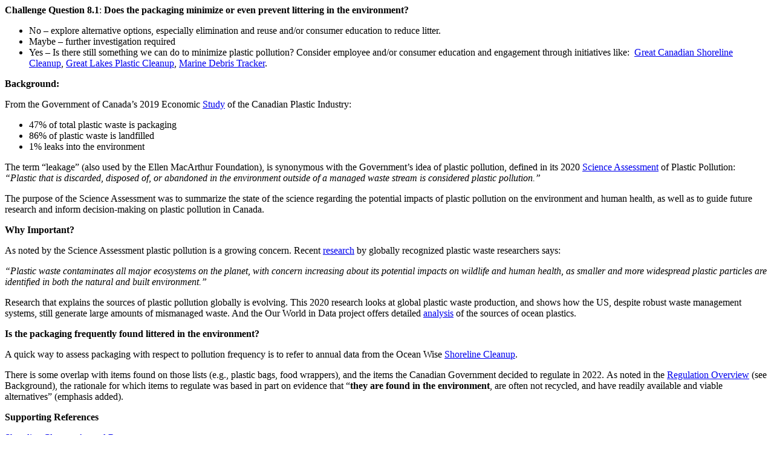

--- FILE ---
content_type: text/html; charset=UTF-8
request_url: https://sustainable-packaging.ca/assessment-help/8-1-plastic-pollution/
body_size: 1491
content:

<main class="site-main" id="main">

<p><strong>Challenge Question 8.1</strong>:<strong> Does the packaging minimize or even prevent littering in the environment?</strong></p>



<ul class="wp-block-list">
<li>No – explore alternative options, especially elimination and reuse and/or consumer education to reduce litter.</li>



<li>Maybe – further investigation required</li>



<li>Yes – Is there still something we can do to minimize plastic pollution? Consider employee and/or consumer education and engagement through initiatives like: &nbsp;<a href="https://shorelinecleanup.org/">Great Canadian Shoreline Cleanup</a>, <a href="https://www.greatlakesplasticcleanup.org/">Great Lakes Plastic Cleanup</a>, <a href="https://apps.apple.com/us/app/marine-debris-tracker/id432758761">Marine Debris Tracker</a>.</li>
</ul>



<p><strong>Background:</strong></p>



<p>From the Government of Canada’s 2019 Economic <a href="https://publications.gc.ca/collections/collection_2019/eccc/En4-366-1-2019-eng.pdf">Study</a> of the Canadian Plastic Industry:</p>



<ul class="wp-block-list">
<li>47% of total plastic waste is packaging</li>



<li>86% of plastic waste is landfilled</li>



<li>1% leaks into the environment&nbsp;</li>
</ul>



<p>The term “leakage” (also used by the Ellen MacArthur Foundation), is synonymous with the Government’s idea of plastic pollution, defined in its 2020 <a href="https://publications.gc.ca/collections/collection_2021/eccc/en14/En14-424-2020-eng.pdf">Science Assessment</a> of Plastic Pollution:&nbsp; <em>“Plastic that is discarded, disposed of, or abandoned in the environment outside of a managed waste stream is considered plastic pollution.”</em>&nbsp;&nbsp;</p>



<p>The purpose of the Science Assessment was to summarize the state of the science regarding the potential impacts of plastic pollution on the environment and human health, as well as to guide future research and inform decision-making on plastic pollution in Canada.&nbsp;</p>



<p><strong>Why Important?</strong></p>



<p>As noted by the Science Assessment plastic pollution is a growing concern. Recent <a href="https://www.ncbi.nlm.nih.gov/pmc/articles/PMC7608798/">research</a> by globally recognized plastic waste researchers says:</p>



<p><em>“Plastic waste contaminates all major ecosystems on the planet, with concern increasing about its potential impacts on wildlife and human health, as smaller and more widespread plastic particles are identified in both the natural and built environment.” </em><em></em></p>



<p>Research that explains the sources of plastic pollution globally is evolving. This 2020 research looks at global plastic waste production, and shows how the US, despite robust waste management systems, still generate large amounts of mismanaged waste. And the Our World in Data project offers detailed <a href="https://ourworldindata.org/ocean-plastics">analysis</a> of the sources of ocean plastics.</p>



<p><strong>Is the packaging frequently found littered in the environment?</strong></p>



<p>A quick way to assess packaging with respect to pollution frequency is to refer to annual data from the Ocean Wise <a href="https://shorelinecleanup.org/impact-visualized-data">Shoreline Cleanup</a>.</p>



<p>There is some overlap with items found on those lists (e.g., plastic bags, food wrappers), and the items the Canadian Government decided to regulate in 2022.<strong>&nbsp;</strong>As noted in the <a href="https://www.canada.ca/en/environment-climate-change/services/managing-reducing-waste/reduce-plastic-waste/single-use-plastic-overview.html">Regulation Overview</a> (see Background), the rationale for which items to regulate was based in part on evidence that “<strong>they are found in the environment</strong>, are often not recycled, and have readily available and viable alternatives” (emphasis added).</p>



<p><strong>Supporting References</strong></p>



<p><a href="https://shorelinecleanup.org/annual-report">Shoreline Cleanup Annual Reports</a></p>



<p><a href="https://ourworldindata.org/plastic-pollution">Global Plastics Pollution Statistics</a><a href="https://www.nationalgeographic.org/education/programs/debris-tracker/">National Geographic Debris Tracker</a></p>

</main>